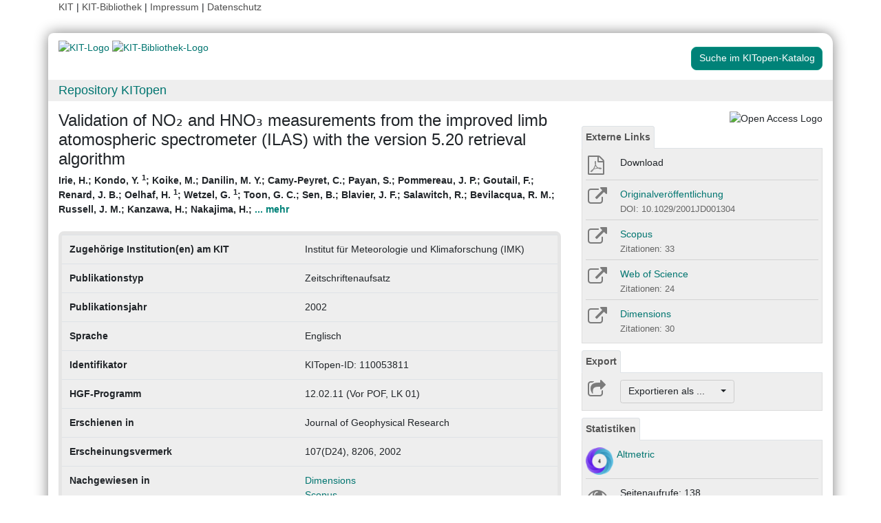

--- FILE ---
content_type: text/html; charset=UTF-8
request_url: https://publikationen.bibliothek.kit.edu/110053811
body_size: 7884
content:
<!doctype html>
<html lang="de" style="font-size:14px;">
<head>
    <!-- Required meta tags -->
    <meta charset="utf-8">
    <meta name="viewport" content="width=device-width, initial-scale=1, shrink-to-fit=no">

    <!-- Bootstrap CSS -->
    <link rel="stylesheet" type="text/css" href="https://dbkit.bibliothek.kit.edu/css/bootstrap4.min.css"/>
    <!-- Font Awesome CSS -->
    <link rel="stylesheet" type="text/css" href="https://dbkit.bibliothek.kit.edu/css/font-awesome.min.css"/>
    <!-- kitopen css -->
    <link rel="stylesheet" type="text/css" href="https://dbkit.bibliothek.kit.edu/vv/css/kitopen.css"/>

    <title>Validation of NO₂ and HNO₃ measurements from the improved limb...</title>


        
                            <meta name="citation_title"
                                      content="Validation of NO₂ and HNO₃ measurements from the improved limb atomospheric spectrometer (ILAS) with the version 5.20 retrieval algorithm">
                    <meta name="DC.title"
                                      content="Validation of NO₂ and HNO₃ measurements from the improved limb atomospheric spectrometer (ILAS) with the version 5.20 retrieval algorithm">
                    <meta name="title"
                                            property="og:title"
                                      content="Validation of NO₂ and HNO₃ measurements from the improved limb atomospheric spectrometer (ILAS) with the version 5.20 retrieval algorithm">
                    <meta name="citation_publication_date"
                                      content="2002">
                    <meta name="DC.issued"
                                      content="2002">
                    <meta name="publish_date"
                                            property="og:publish_date"
                                      content="2002">
                    <meta name="citation_doi"
                                      content="10.1029/2001JD001304">
                    <meta name="DC.identifier"
                                      content="10.1029/2001JD001304">
                    <meta name="citation_journal_title"
                                      content="Journal of Geophysical Research">
                    <meta name="DC.relation.ispartof"
                                      content="Journal of Geophysical Research">
                    <meta name="author"
                                      content="Irie, H.">
                    <meta name="DC.Creator"
                                      content="Irie, H.">
                    <meta name="citation_author"
                                      content="Irie, H.">
                    <meta name="author"
                                      content="Kondo, Y.">
                    <meta name="DC.Creator"
                                      content="Kondo, Y.">
                    <meta name="citation_author"
                                      content="Kondo, Y.">
                    <meta name="citation_author_institution"
                                      content="Forschungszentrum Karlsruhe (FZKA)">
                    <meta name="author"
                                      content="Koike, M.">
                    <meta name="DC.Creator"
                                      content="Koike, M.">
                    <meta name="citation_author"
                                      content="Koike, M.">
                    <meta name="author"
                                      content="Danilin, M. Y.">
                    <meta name="DC.Creator"
                                      content="Danilin, M. Y.">
                    <meta name="citation_author"
                                      content="Danilin, M. Y.">
                    <meta name="author"
                                      content="Camy-Peyret, C.">
                    <meta name="DC.Creator"
                                      content="Camy-Peyret, C.">
                    <meta name="citation_author"
                                      content="Camy-Peyret, C.">
                    <meta name="author"
                                      content="Payan, S.">
                    <meta name="DC.Creator"
                                      content="Payan, S.">
                    <meta name="citation_author"
                                      content="Payan, S.">
                    <meta name="author"
                                      content="Pommereau, J. P.">
                    <meta name="DC.Creator"
                                      content="Pommereau, J. P.">
                    <meta name="citation_author"
                                      content="Pommereau, J. P.">
                    <meta name="author"
                                      content="Goutail, F.">
                    <meta name="DC.Creator"
                                      content="Goutail, F.">
                    <meta name="citation_author"
                                      content="Goutail, F.">
                    <meta name="author"
                                      content="Renard, J. B.">
                    <meta name="DC.Creator"
                                      content="Renard, J. B.">
                    <meta name="citation_author"
                                      content="Renard, J. B.">
                    <meta name="author"
                                      content="Oelhaf, H.">
                    <meta name="DC.Creator"
                                      content="Oelhaf, H.">
                    <meta name="citation_author"
                                      content="Oelhaf, H.">
                    <meta name="citation_author_institution"
                                      content="Forschungszentrum Karlsruhe (FZKA)">
                    <meta name="author"
                                      content="Wetzel, G.">
                    <meta name="DC.Creator"
                                      content="Wetzel, G.">
                    <meta name="citation_author"
                                      content="Wetzel, G.">
                    <meta name="citation_author_institution"
                                      content="Forschungszentrum Karlsruhe (FZKA)">
                    <meta name="author"
                                      content="Toon, G. C.">
                    <meta name="DC.Creator"
                                      content="Toon, G. C.">
                    <meta name="citation_author"
                                      content="Toon, G. C.">
                    <meta name="author"
                                      content="Sen, B.">
                    <meta name="DC.Creator"
                                      content="Sen, B.">
                    <meta name="citation_author"
                                      content="Sen, B.">
                    <meta name="author"
                                      content="Blavier, J. F.">
                    <meta name="DC.Creator"
                                      content="Blavier, J. F.">
                    <meta name="citation_author"
                                      content="Blavier, J. F.">
                    <meta name="author"
                                      content="Salawitch, R.">
                    <meta name="DC.Creator"
                                      content="Salawitch, R.">
                    <meta name="citation_author"
                                      content="Salawitch, R.">
                    <meta name="author"
                                      content="Bevilacqua, R. M.">
                    <meta name="DC.Creator"
                                      content="Bevilacqua, R. M.">
                    <meta name="citation_author"
                                      content="Bevilacqua, R. M.">
                    <meta name="author"
                                      content="Russell, J. M.">
                    <meta name="DC.Creator"
                                      content="Russell, J. M.">
                    <meta name="citation_author"
                                      content="Russell, J. M.">
                    <meta name="author"
                                      content="Kanzawa, H.">
                    <meta name="DC.Creator"
                                      content="Kanzawa, H.">
                    <meta name="citation_author"
                                      content="Kanzawa, H.">
                    <meta name="author"
                                      content="Nakajima, H.">
                    <meta name="DC.Creator"
                                      content="Nakajima, H.">
                    <meta name="citation_author"
                                      content="Nakajima, H.">
                    <meta name="author"
                                      content="Yokota, Y.">
                    <meta name="DC.Creator"
                                      content="Yokota, Y.">
                    <meta name="citation_author"
                                      content="Yokota, Y.">
                    <meta name="author"
                                      content="Sugita, T.">
                    <meta name="DC.Creator"
                                      content="Sugita, T.">
                    <meta name="citation_author"
                                      content="Sugita, T.">
                    <meta name="author"
                                      content="Sasano, Y.">
                    <meta name="DC.Creator"
                                      content="Sasano, Y.">
                    <meta name="citation_author"
                                      content="Sasano, Y.">
            

    <meta property="og:type" content="website"/>
    <meta property="fb:app_id" content="2263202380408891"/>

        <meta property="og:url" content="https://publikationen.bibliothek.kit.edu/110053811"/>
            <meta property="og:logo" content="https://dbkit.bibliothek.kit.edu/vv/img/kitlogo.svg"/>
        

        
</head>

<body>

<div class="container" style="padding-bottom:20px">
    <div class="float-end">
        <a class="navlinks" href="https://kit.edu/" target="_blank" rel="noopener">KIT</a> |
        <a class="navlinks" href="https://www.bibliothek.kit.edu/" target="_blank" rel="noopener">KIT-Bibliothek </a> |
        <a class="navlinks" href="https://www.bibliothek.kit.edu/76.php" target="_blank" rel="noopener">Impressum</a> |
        <a class="navlinks" href="https://www.bibliothek.kit.edu/datenschutz.php" target="_blank" rel="noopener">Datenschutz</a>
    </div>
</div>

<div class="container"
     style="border-radius: 8px 15px 8px 15px; margin-top:0.5em;margin-bottom:5px;padding-bottom:10px;padding-top:10px;box-shadow: 0px 0px 20px grey;">


    <div class="row">

        <div class="col-12 col-md-9">
            <a href="https://www.kit.edu" target="_blank" rel="noopener">
                                    <img alt="KIT-Logo" src="https://dbkit.bibliothek.kit.edu/vv/img/kitlogo.svg" class="kitlogo" width="200" height="92" >
                            </a>
            <a href="https://www.bibliothek.kit.edu"
               target="_blank"
               rel="noopener"
            >
                <img alt="KIT-Bibliothek-Logo"
                     src="https://dbkit.bibliothek.kit.edu/vv/img/kitbib_header.png"
                     class="kitbiblogo"
                     style="overflow:hidden"
                     height="94px"
                     width="396"
                >

            </a>
        </div>


        <div class="col-12 text-center col-md-3">
                                        <a href="https://publikationen.bibliothek.kit.edu/#&recordid=KITSRCE0110053811" target="_blank" rel="nofollow noopener"
                   class="btn kitopenSearchButton"
                   style="background-color: rgb(0,130,120); color: #FFFFFF; border-color: #009682; border-radius: 8px;">
                    Suche im KITopen-Katalog
                </a>
            
        </div>
    </div>


        <div class="row">
        <div class="col-12 frameHeading">
            <h4 style="font-size:18px;margin-top:5px;margin-bottom:5px">
                <a href="//www.bibliothek.kit.edu/kitopen.php" rel="noopener"
                      style="vertical-align: middle;margin-left:15px">Repository KITopen</a>
            </h4>
        </div>
    </div>


        

<script src="https://dbkit.bibliothek.kit.edu/js/jquery.min.js"></script>
<script src="https://dbkit.bibliothek.kit.edu/js/popper.min.js"></script>
<script src="https://dbkit.bibliothek.kit.edu/js/bootstrap4.min.js"></script>
<script src="https://dbkit.bibliothek.kit.edu/vv/js/landingpage.js"></script>


<link rel="stylesheet" type="text/css" href="https://dbkit.bibliothek.kit.edu/vv/css/landingpage.css"/>


<div class="row">


    <div class="col-12 col-lg-8">
        <h1 id="landingpagetitle" class="latex">Validation of NO₂ and HNO₃ measurements from the improved limb atomospheric spectrometer (ILAS) with the version 5.20 retrieval algorithm</h1>
        <div id="KIT_KITopen_allauthors"  
                            onclick="
                            let elemToShow = document.getElementById('KIT_KITopen_additionalauthors');
                            let points = document.getElementById('KIT_KITopen_authors_points');
                            if (!elemToShow) {return true;}
                            if(elemToShow.style.display === 'none'){
                                elemToShow.style.display='';
                                points.style.display='none';
                            } else{ 
                                elemToShow.style.display = 'none';
                                points.style.display = '';
                            }"
                            class="KIT_KITopen_authors"><span style="white-space: nowrap;">Irie, H.</span>; <span style="white-space: nowrap;">Kondo, Y. <sup>1</sup></span>; <span style="white-space: nowrap;">Koike, M.</span>; <span style="white-space: nowrap;">Danilin, M. Y.</span>; <span style="white-space: nowrap;">Camy-Peyret, C.</span>; <span style="white-space: nowrap;">Payan, S.</span>; <span style="white-space: nowrap;">Pommereau, J. P.</span>; <span style="white-space: nowrap;">Goutail, F.</span>; <span style="white-space: nowrap;">Renard, J. B.</span>; <span style="white-space: nowrap;">Oelhaf, H. <sup>1</sup></span>; <span style="white-space: nowrap;">Wetzel, G. <sup>1</sup></span>; <span style="white-space: nowrap;">Toon, G. C.</span>; <span style="white-space: nowrap;">Sen, B.</span>; <span style="white-space: nowrap;">Blavier, J. F.</span>; <span style="white-space: nowrap;">Salawitch, R.</span>; <span style="white-space: nowrap;">Bevilacqua, R. M.</span>; <span style="white-space: nowrap;">Russell, J. M.</span>; <span style="white-space: nowrap;">Kanzawa, H.</span>; <span style="white-space: nowrap;">Nakajima, H.</span>; <span id="KIT_KITopen_authors_points" >    <span style="color:rgb(0,130,120);cursor:pointer;">... mehr</span></span><span id="KIT_KITopen_additionalauthors" style="display: none;" ><span style="white-space: nowrap;">Yokota, Y.</span>; <span style="white-space: nowrap;">Sugita, T.</span>; <span style="white-space: nowrap;">Sasano, Y.</span><BR><span style="font-size:smaller;font-style:normal;font-weight: normal;"><sup>1</sup> Forschungszentrum Karlsruhe (FZKA)<BR></span></span></div>
        <br>

                
                
        <section class="abstract" id="landingpageabstract">
                                                        </section>

                <div id="KITopenButtonView-default" class="">
            <div id="KITopenButtonView">
                <!-- Button View Styling (for Primo and Landingpage) -->
<link rel="stylesheet" type="text/css" href="https://dbkit.bibliothek.kit.edu/vv/css/buttonview.css"/>



<script>
    function redirectURL(url) {
        window.open(url, '_blank');
    };

    function downloadOaDoi() {

        
        var url = "https://dbkit.bibliothek.kit.edu/api/v1/vv_veroeff/anonymous/oadoi_pdf_url?id=110053811&locale=de";
        var id = "110053811";
        
        //try ajax download:
        //beware, the call must be async:false, because firefox has a different behavior for window.open in async-calls
        $.ajax({
            type: 'GET',
            url: url,
            dataType: 'jsonp',
            timeout: 6000,
            async: false,
            success: function (data) {
                //check if everything went fine

                if (typeof (data) === 'object' && data.hasOwnProperty('pdf_url')) {

                    //when the data url is present redirect the user there
                    if (data.pdf_url !== null) {
                        // manipulate download link
                        window.location = data.pdf_url;
                    }
                    // if the pdf url is null there was likely an error
                    else {
                        alert('Es ist im Moment keine Open Access Version verfügbar. Bitte benutzen Sie stattdessen den Link zur "Originalveröffentlichung".');
                    }

                } else {
                    //show error
                    alert('Fehler beim holen der URL. Bitte versuchen Sie es später noch einmal oder benutzen Sie stattdessen den Link zur "Originalveröffentlichung".');
                }
            },
            error: function (data) {
                alert('Fehler beim Zugriff auf den oaDoi Service. Bitte versuchen Sie es später noch einmal');
                //show local error
            },
            //  jsonp: 'jsonp',
            data: {
                id: id,
            }

        });
    };

    function openShareOnMastodonForm() {
        $("#mastodon-instance-input").on("input", function() {
            $("#mastodon-instance-selection a").attr("href", "https://" + encodeURIComponent($(this).val()) + "/share?text=" + document.querySelector("#share-on-mastodon").getAttribute('data-link-text'))
        })
        $("#mastodon-instance-selection").show();
        $("#mastodon-instance-input").trigger("input").select();
    };

</script>


<!-- open access logo (first row) -->
<div style="float:right" id="buttons_oa_logo">
            <img alt="Open Access Logo" src="https://dbkit.bibliothek.kit.edu/vv/img/oa_logo_plos_transparent.svg" height="40" width="100">
    </div>
<br style="clear:both" id="buttons_oa_logo_empty_line"/>


 
 



 


         <div class="buttonTabPanel">


        <div class="panel-heading">
            <ul class="nav nav-tabs">
                <li class="nav-item"><a href="#" data-toggle="tab" class="nav-link active">Externe Links</a>
                </li>
            </ul>
        </div>

        <div class="container landingpage-panel-body" style="">


                            <div class="landingpage-panel-entry">

                    <div class="row">
                        <div class="col-2 iconcolumn">

                                    <span onclick="downloadOaDoi()">
                                        <i class="fa fa-file-pdf-o KITopen_buttonview_defaultIcon"
                                           style="cursor: pointer;" aria-hidden="true"></i>
                                    </span>

                        </div>
                        <div class="col-10">
                            <span onclick="downloadOaDoi()" class="downloadTextLink" title="">Download</span>


                        </div>
                    </div>

                </div>
            


                            <div class="landingpage-panel-entry">

                    <div class="row">
                        <div class="col-2 iconcolumn">

                            <a href="https://doi.org/10.1029/2001JD001304" target="_blank" rel="noopener">
                                <i class="fa fa-external-link KITopen_buttonview_defaultIcon" aria-hidden="true"></i>
                            </a>

                        </div>
                        <div class="col-10">
                            <a href="https://doi.org/10.1029/2001JD001304" class="downloadTextLink" title="" target="_blank"
                               rel="noopener">Originalveröffentlichung</a>
                            <br>
                            <span class="small_darkgrey_on_lightgrey">
                                        DOI: 10.1029/2001JD001304
                                    </span>

                        </div>
                    </div>

                </div>
            

            
                            <div class="landingpage-panel-entry">
                    <div class="row">
                        <div class="col-2 iconcolumn">

                            <a href="https://www.scopus.com/record/display.uri?eid=2-s2.0-33751304916&amp;origin=resultslist" target="_blank" rel="noopener" title="Link zu Scopus">
                                <i class="fa fa-external-link KITopen_buttonview_defaultIcon" aria-hidden="true"></i>
                            </a>

                        </div>
                        <div class="col-10">
                                                        <a href="https://www.scopus.com/record/display.uri?eid=2-s2.0-33751304916&amp;origin=resultslist" class="downloadTextLink" target="_blank"
                               rel="noopener"> Scopus</a>
                                                                                        <br>
                                <span class="small_darkgrey_on_lightgrey">
                                            Zitationen: 33
                                        </span>
                            
                        </div>
                    </div>

                </div>
             
            
                            <div class="landingpage-panel-entry">
                    <div class="row">
                        <div class="col-2 iconcolumn">

                            <a href="https://www.webofscience.com/wos/woscc/full-record/WOS:000180491900002" target="_blank" rel="noopener" title="Link zu Web of Science">
                                <i class="fa fa-external-link KITopen_buttonview_defaultIcon" aria-hidden="true"></i>
                            </a>

                        </div>
                        <div class="col-10">
                            <a href="https://www.webofscience.com/wos/woscc/full-record/WOS:000180491900002" class="downloadTextLink" title="" target="_blank"
                               rel="noopener">Web of Science</a>

                                                            <br>
                                <span class="small_darkgrey_on_lightgrey">
                                            Zitationen: 24
                                        </span>
                            
                        </div>
                    </div>
                </div>
             

            
                            <div class="landingpage-panel-entry">
                    <div class="row">
                        <div class="col-2 iconcolumn">

                            <a href="https://badge.dimensions.ai/details/id/pub.1024610450" target="_blank" rel="noopener"
                               title="Link zu Dimensions">
                                <i class="fa fa-external-link KITopen_buttonview_defaultIcon" aria-hidden="true"></i>
                            </a>

                        </div>
                        <div class="col-10">
                            <a href="https://badge.dimensions.ai/details/id/pub.1024610450" class="downloadTextLink" title="" target="_blank"
                               rel="noopener">Dimensions</a>

                                                            <br>
                                <span class="small_darkgrey_on_lightgrey">
                                            Zitationen: 30
                                        </span>
                            
                        </div>
                    </div>
                </div>
             
            
             

        </div>     </div>
    



<div class="buttonTabPanel">


    <div class="panel-heading">
        <ul class="nav nav-tabs">
            <li class="nav-item"><a href="#" data-toggle="tab" class="nav-link active">Export</a></li>
        </ul>
    </div>

    <div class="container landingpage-panel-body" style="">


        <div class="landingpage-panel-entry">
            <div class="row">
                <div class="col-2 iconcolumn">
                    <i class="fa fa-share-square-o KITopen_buttonview_defaultIcon" aria-hidden="true"></i>
                </div>
                <div class="col-10">

                    
                    <div class="dropdown">
                        <button class="btn dropdown-toggle" style="background-color:#eee;border-color: #ccc"
                                type="button"
                                id="dropdownMenu1" data-toggle="dropdown" aria-haspopup="true" aria-expanded="false">
                            Exportieren als ...&nbsp;&nbsp;&nbsp;&nbsp;
                            <span class="caret"></span>
                        </button>
                        <div class="dropdown-menu" aria-labelledby="dropdownMenu1" style="height:auto">
                            <a class="dropdown-item"
                               href="https://publikationen.bibliothek.kit.edu/publikationslisten/get.php?id=110053811&format=bibtex">BibTeX
                                (UTF-8)</a>
                            <a class="dropdown-item"
                               href="https://publikationen.bibliothek.kit.edu/publikationslisten/get.php?id=110053811&format=bibtex_ascii">BibTeX
                                (ASCII)</a>
                            <a class="dropdown-item"
                               href="https://publikationen.bibliothek.kit.edu/publikationslisten/get.php?id=110053811&format=endnote_refer">EndNote/Refer
                                (.enw)</a>
                            <a class="dropdown-item"
                               href="https://publikationen.bibliothek.kit.edu/publikationslisten/get.php?id=110053811&format=ris">RIS</a>
                            <a class="dropdown-item"
                               href="https://publikationen.bibliothek.kit.edu/publikationslisten/get.php?id=110053811&format=csl_json">CSL-JSON</a>
                            <a class="dropdown-item"
                               href="https://publikationen.bibliothek.kit.edu/publikationslisten/get.php?id=110053811&format=isi">ISI</a>
                        </div>
                    </div>
                </div>
            </div>
        </div>
    </div> </div> 





<div id="kit-statistics-panel" class="buttonTabPanel" style="display:none">


    <div class="panel-heading">
        <ul class="nav nav-tabs">
            <li class="nav-item"><a href="#" data-toggle="tab" class="nav-link active">Statistiken</a></li>
        </ul>
    </div>

    <div id="kit-statistics-panel-container" class="container-fluid landingpage-panel-body">


        
                            <script>
                if (document.getElementById("kit-statistics-panel")) {
                    document.getElementById("kit-statistics-panel").style.display = "block";
                }
                if (document.getElementById("kit-pageViews-row")) {
                    document.getElementById("kit-pageViews-row").style.display = "block";
                }
            </script>
            <div id="kit-pageViews-row" class="landingpage-panel-entry">
                <div class="row">
                    <div class="col-2 iconcolumn">
                        <i class="fa fa-eye KITopen_buttonview_defaultIcon" aria-hidden="true"></i>
                    </div>
                    <div class="col-10">
                        Seitenaufrufe: 138
                                                    <br>
                            <span class="small_darkgrey_on_lightgrey"> seit 22.05.2018 </span>
                                            </div>
                </div>

            </div>
        
                

    </div> </div> 



    



<div id="kit-coverimage-panel" class="buttonTabPanel"
     style="display:none;text-align: center;padding-top:10px;">


    
    

</div> 

<div class="buttonTabPanel landingpageSharePanel" style="padding-top:10px;text-decoration:none">

    <a href="mailto:?subject=Validation%20of%20NO%E2%82%82%20and%20HNO%E2%82%83%20measurements%20from%20the%20improved%20limb%20atomospheric%20spectrometer%20%28ILAS%29%20with%20the%20version%205.20%20retrieval%20algorithm&body=https%3A%2F%2Fpublikationen.bibliothek.kit.edu%2F110053811"
       title="Per E-Mail teilen"
    >
        
            <svg xmlns="http://www.w3.org/2000/svg" viewBox="0 0 448 512" style="height:2rem">
                <!--! Font Awesome Free 6.4.2 by @fontawesome - https://fontawesome.com License - https://fontawesome.com/license (Commercial License) Copyright 2023 Fonticons, Inc. -->
                <style>svg {
                        fill: #7b7b7b
                    }</style>
                <path d="M400 32H48C21.49 32 0 53.49 0 80v352c0 26.51 21.49 48 48 48h352c26.51 0 48-21.49 48-48V80c0-26.51-21.49-48-48-48zM178.117 262.104C87.429 196.287 88.353 196.121 64 177.167V152c0-13.255 10.745-24 24-24h272c13.255 0 24 10.745 24 24v25.167c-24.371 18.969-23.434 19.124-114.117 84.938-10.5 7.655-31.392 26.12-45.883 25.894-14.503.218-35.367-18.227-45.883-25.895zM384 217.775V360c0 13.255-10.745 24-24 24H88c-13.255 0-24-10.745-24-24V217.775c13.958 10.794 33.329 25.236 95.303 70.214 14.162 10.341 37.975 32.145 64.694 32.01 26.887.134 51.037-22.041 64.72-32.025 61.958-44.965 81.325-59.406 95.283-70.199z"/>
            </svg>
        
    </a>

    <a href="https://www.linkedin.com/sharing/share-offsite/?url=https%3A%2F%2Fpublikationen.bibliothek.kit.edu%2F110053811"
       title="Auf LinkedIn teilen"
       target="_blank"
       rel="noopener"
       style="padding: 0px  10px 0px  10px;">
        
            <svg xmlns="http://www.w3.org/2000/svg" viewBox="0 0 448 512" style="height:2rem">
                <!--!Font Awesome Free 6.7.2 by @fontawesome - https://fontawesome.com License - https://fontawesome.com/license/free Copyright 2025 Fonticons, Inc.-->
                <style>svg {
                        fill: #7b7b7b
                    }</style>
                <path d="M416 32H31.9C14.3 32 0 46.5 0 64.3v383.4C0 465.5 14.3 480 31.9 480H416c17.6 0 32-14.5 32-32.3V64.3c0-17.8-14.4-32.3-32-32.3zM135.4 416H69V202.2h66.5V416zm-33.2-243c-21.3 0-38.5-17.3-38.5-38.5S80.9 96 102.2 96c21.2 0 38.5 17.3 38.5 38.5 0 21.3-17.2 38.5-38.5 38.5zm282.1 243h-66.4V312c0-24.8-.5-56.7-34.5-56.7-34.6 0-39.9 27-39.9 54.9V416h-66.4V202.2h63.7v29.2h.9c8.9-16.8 30.6-34.5 62.9-34.5 67.2 0 79.7 44.3 79.7 101.9V416z"/>
            </svg>
        
    </a>

    <a href="https://bsky.app/intent/compose?text=Validation%20of%20NO%E2%82%82%20and%20HNO%E2%82%83%20measurements%20from%20the%20improved%20limb%20atomospheric%20spectrometer%20%28ILAS%29%20with%20the%20version%205.20%20retrieval%20algorithm+https%3A%2F%2Fpublikationen.bibliothek.kit.edu%2F110053811"
       title="Auf Bluesky teilen"
       target="_blank"
       rel="noopener"
       style="padding: 0px  10px 0px  0px;">

        
        <svg xmlns="http://www.w3.org/2000/svg" viewBox="0 0 448 512" style="height:2rem">
            <style>svg {
                    fill: #7b7b7b
                }</style>
            <svg xmlns="http://www.w3.org/2000/svg" viewBox="0 0 448 512">
                <!--!Font Awesome Free 6.7.2 by @fontawesome - https://fontawesome.com License - https://fontawesome.com/license/free Copyright 2025 Fonticons, Inc.-->
                <path d="M64 32C28.7 32 0 60.7 0 96L0 416c0 35.3 28.7 64 64 64l320 0c35.3 0 64-28.7 64-64l0-320c0-35.3-28.7-64-64-64L64 32zM224 247.4c14.5-30 54-85.8 90.7-113.3c26.5-19.9 69.3-35.2 69.3 13.7c0 9.8-5.6 82.1-8.9 93.8c-11.4 40.8-53 51.2-90 44.9c64.7 11 81.2 47.5 45.6 84c-67.5 69.3-97-17.4-104.6-39.6c0 0 0 0 0 0l-.3-.9c-.9-2.6-1.4-4.1-1.8-4.1s-.9 1.5-1.8 4.1c-.1 .3-.2 .6-.3 .9c0 0 0 0 0 0c-7.6 22.2-37.1 108.8-104.6 39.6c-35.5-36.5-19.1-73 45.6-84c-37 6.3-78.6-4.1-90-44.9c-3.3-11.7-8.9-84-8.9-93.8c0-48.9 42.9-33.5 69.3-13.7c36.7 27.5 76.2 83.4 90.7 113.3z"/>
            </svg> 
    </a>

    <a href="#"
       id="share-on-mastodon"
       data-link-text="Validation%20of%20NO%E2%82%82%20and%20HNO%E2%82%83%20measurements%20from%20the%20improved%20limb%20atomospheric%20spectrometer%20%28ILAS%29%20with%20the%20version%205.20%20retrieval%20algorithm+https%3A%2F%2Fpublikationen.bibliothek.kit.edu%2F110053811"
       title="Auf Mastodon teilen"
       onclick="openShareOnMastodonForm();return false;">
        
        <svg xmlns="http://www.w3.org/2000/svg" viewBox="0 0 448 512" style="height:2rem">
            <style>svg {
                    fill: #7b7b7b
                }</style>
            <svg xmlns="http://www.w3.org/2000/svg" viewBox="0 0 448 512">
                <!--!Font Awesome Free 6.7.2 by @fontawesome - https://fontawesome.com License - https://fontawesome.com/license/free Copyright 2025 Fonticons, Inc.-->
                <path d="M433 179.1c0-97.2-63.7-125.7-63.7-125.7-62.5-28.7-228.6-28.4-290.5 0 0 0-63.7 28.5-63.7 125.7 0 115.7-6.6 259.4 105.6 289.1 40.5 10.7 75.3 13 103.3 11.4 50.8-2.8 79.3-18.1 79.3-18.1l-1.7-36.9s-36.3 11.4-77.1 10.1c-40.4-1.4-83-4.4-89.6-54a102.5 102.5 0 0 1 -.9-13.9c85.6 20.9 158.7 9.1 178.8 6.7 56.1-6.7 105-41.3 111.2-72.9 9.8-49.8 9-121.5 9-121.5zm-75.1 125.2h-46.6v-114.2c0-49.7-64-51.6-64 6.9v62.5h-46.3V197c0-58.5-64-56.6-64-6.9v114.2H90.2c0-122.1-5.2-147.9 18.4-175 25.9-28.9 79.8-30.8 103.8 6.1l11.6 19.5 11.6-19.5c24.1-37.1 78.1-34.8 103.8-6.1 23.7 27.3 18.4 53 18.4 175z"/>
            </svg>
            
    </a>
    <div id="mastodon-instance-selection" style="display: none; padding: 0.5rem 0px">
        <label for="mastodon-instance-input">auf</label>
        <div class="input-group">
            <input id="mastodon-instance-input" type="text" class="form-control" value="mastodon.social"
                   style="width:10rem;flex:none">
            <span class="input-group-btn">
            <a class="" href="#" target="_blank">
            <i class="fa fa-arrow-circle-right" style="
                font-size: 2rem;
                padding-left: 0.5rem;
                color: var(--secondary);">

            </i>
            </a>
             </span>
        </div>
    </div>


</div>

    <script>

                //send async ajax request to get the image from the local server
                var requestURL = "https://dbkit.bibliothek.kit.edu/api/v1/vv_veroeff/anonymous/altmetric_badge?doi=10.1029/2001JD001304&locale=de";
                $.ajax({
                    url: requestURL,
                    dataType: "html"       
                }).done(function(data, textStatus, jqXHR ) {

                            if (typeof data === "string" && data.length > 0) {
                                $(data).prependTo("#kit-statistics-panel-container");
                                //display the whole panel:
                                $("#kit-statistics-panel").css("display", "inline");
                            }
                        });
        </script>

            </div>
        </div>



                <div style="background-color: #EEE;border-radius: 8px 8px 8px 8px; border:5px solid #e5e5e5;">
            <table class="table">
                                                            <tr>
                            <td><b>Zugehörige Institution(en) am KIT</b></td>
                            <td class="dont-break-out">Institut für Meteorologie und Klimaforschung (IMK)</td>
                        </tr>
                                                                                <tr>
                            <td><b>Publikationstyp</b></td>
                            <td class="dont-break-out">Zeitschriftenaufsatz</td>
                        </tr>
                                                                                <tr>
                            <td><b>Publikationsjahr</b></td>
                            <td class="dont-break-out">2002</td>
                        </tr>
                                                                                                                                                                                                                                <tr>
                            <td><b>Sprache</b></td>
                            <td class="dont-break-out">Englisch </td>
                        </tr>
                                                                                                                    <tr>
                            <td><b>Identifikator</b></td>
                            <td class="dont-break-out">KITopen-ID: 110053811</td>
                        </tr>
                                                                                <tr>
                            <td><b>HGF-Programm</b></td>
                            <td class="dont-break-out">12.02.11 (Vor POF, LK 01) </td>
                        </tr>
                                                                                                                    <tr>
                            <td><b>Erschienen in</b></td>
                            <td class="dont-break-out">Journal of Geophysical Research</td>
                        </tr>
                                                                                                                                                                                                                                                                                                                                                                                                                                                        <tr>
                            <td><b>Erscheinungsvermerk</b></td>
                            <td class="dont-break-out">107(D24), 8206, 2002</td>
                        </tr>
                                                                                                                                                                                                                                                                                                                                                                                                                                                                                                                                                                                                        <tr>
                            <td><b>Nachgewiesen in</b></td>
                            <td class="dont-break-out"><a href="https://badge.dimensions.ai/details/id/pub.1024610450" target="_blank">Dimensions</a><br><a href="https://www.scopus.com/record/display.uri?eid=2-s2.0-33751304916&origin=resultslist" target="_blank">Scopus</a><br><a href="https://openalex.org/W1845889972" target="_blank">OpenAlex</a><br><a href="https://www.webofscience.com/wos/woscc/full-record/WOS:000180491900002" target="_blank">Web of Science</a><br></td>
                        </tr>
                                                                                                                                                                                                                                                                                                                                            <tr>
                            <td><b>Globale Ziele für nachhaltige Entwicklung</b></td>
                            <td class="dont-break-out"><a href="https://unric.org/de/17ziele/sdg-14/" target="_blank"><img src="https://dbkit.bibliothek.kit.edu/api/v1/vv_sdg/anonymous/record/get_attribute?attribute=logo&record_id=1013.105&locale=de" alt="Ziel 14 – Leben unter Wasser" title="Ziel 14 – Leben unter Wasser" width="150" style="padding: 2px 2px 2px 2px"></a></td>
                        </tr>
                                    
            </table>
        </div>

    </div>

    <div id="KITopenButtonView-lg" class="d-none d-lg-block col-lg-4">
    </div>

</div>


<script>
    window.MathJax = {
        startup: {
            elements: document.querySelectorAll(
                '#landingpagetitle,#landingpageabstract, #kitopen_field_relationen_in_kitopen'
            )
        },
        tex: {
            packages: ['base', 'ams', 'physics', 'noerrors', 'noundefined'],
            inlineMath: [['$', '$'], ['\\(', '\\)']],
            processEnvironments: false,
        },
        noundefined: {
            color: ''
        }
    };
</script>

<script src="https://dbkit.bibliothek.kit.edu/mathjax/tex-chtml-full.js"></script>



</div>

<div class="container">
    <div class="row">
        <div class="col">
            <span class="small">KIT – Die Universität in der Helmholtz-Gemeinschaft</span>
        </div>
        <div class="col">
                            <span class="small float-end">KITopen Landing Page</span>
                    </div>

    </div>
</div>

</body>
</html>


--- FILE ---
content_type: text/html; charset=utf-8
request_url: https://dbkit.bibliothek.kit.edu/api/v1/vv_veroeff/anonymous/altmetric_badge?doi=10.1029/2001JD001304&locale=de
body_size: 98640
content:
<div id="kit-altmetrics-row"
     class="row-fluid col-lg-12 landingpage-panel-entry"
     style="display: block;"
>
    <div class="row">
        <div class="col-xs-2" style="padding-left: 0; padding-right: 0; width: 40px">
            <div id="kit-altmetrics-link">
                <a target="_blank"
                   href="https://www.altmetric.com/details.php?citation_id=87739777"
                   style="display:inline-block;"
                   rel="noopener"
                >
                                            <img src="[data-uri]"
                             alt="Article has an altmetric score of 4"
                             width="40"
                             height="40"
                             style="border: 0; margin: 0; max-width: none;"
                        >
                                    </a>
            </div>
        </div>
        <div class="col-xs-10" style="padding-left: 5px; height: 40px;">
            <a id="kit-altmetrics-link-text"
               href="https://www.altmetric.com/details.php?citation_id=87739777"
               class="downloadTextLink kitopen_centered_buttontext"
               title="View record in Altmetric."
               target="_blank" rel="noopener">
                Altmetric
            </a>
        </div>
    </div>
</div>
